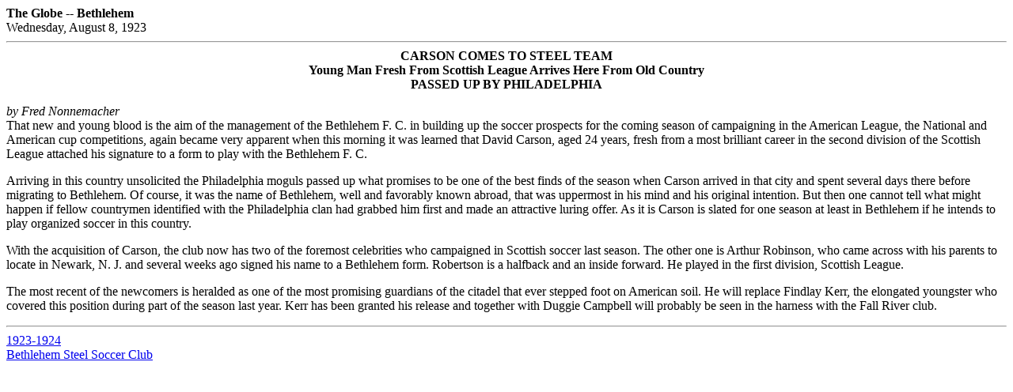

--- FILE ---
content_type: text/html
request_url: http://bethlehemsteelsoccer.org/gl080823.html
body_size: 1191
content:
<html>
<head>
<title>Bethlehem Steel Soccer Club -- August 8, 1923</title></head><body>
<b>The Globe -- Bethlehem</b><br>
Wednesday, August 8, 1923<hr>
<b><center>CARSON COMES TO STEEL TEAM<br>
Young Man Fresh From Scottish League Arrives Here From Old Country<br>
PASSED UP BY PHILADELPHIA</b></center><p>
<i>by Fred Nonnemacher</i><br>
That new and young blood is the aim of the management of the Bethlehem F. C. in building up the soccer prospects for the coming season of campaigning in the American League, the National and American cup competitions, again became very apparent when this morning it was learned that David Carson, aged 24 years, fresh from a most brilliant career in the second division of the Scottish League attached his signature to a form to play with the Bethlehem F. C.<p>
Arriving in this country unsolicited the Philadelphia moguls passed up what promises to be one of the best finds of the season when Carson arrived in that city and spent several days there before migrating to Bethlehem.  Of course, it was the name of Bethlehem, well and favorably known abroad, that was uppermost in his mind and his original intention.  But then one cannot tell what might happen if fellow countrymen identified with the Philadelphia clan had grabbed him first and made an attractive luring offer.  As it is Carson is slated for one season at least in Bethlehem if he intends to play organized soccer in this country.<p>
With the acquisition of Carson, the club now has two of the foremost celebrities who campaigned in Scottish soccer last season.  The other one is Arthur Robinson, who came across with his parents to locate in Newark, N. J. and several weeks ago signed his name to a Bethlehem form.  Robertson is a halfback and an inside forward.  He played in the first division, Scottish League.<p>
The most recent of the newcomers is heralded as one of the most promising guardians of the citadel that ever stepped foot on American soil.  He will replace Findlay Kerr, the elongated youngster who covered this position during part of the season last year.  Kerr has been granted his release and together with Duggie Campbell will probably be seen in the harness with the Fall River club.
<hr>
<a href="1923.html">1923-1924</a><br>
<a href="index.html">Bethlehem Steel Soccer Club</a></body></html>
